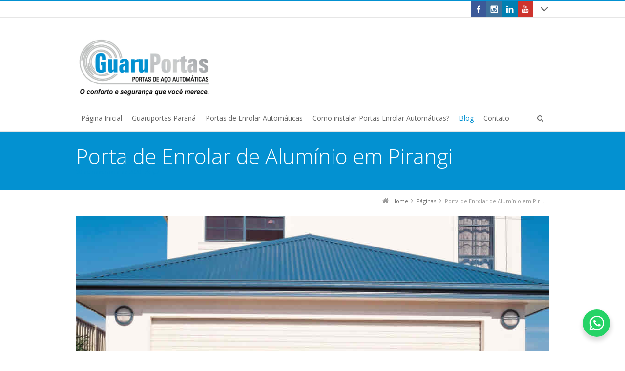

--- FILE ---
content_type: text/html; charset=UTF-8
request_url: https://mportas.com.br/porta-de-enrolar-de-aluminio-em-pirangi/
body_size: 14521
content:
<!DOCTYPE html>
<!--[if IE 7]>
<html class="no-js lt-ie10 lt-ie9 lt-ie8" id="ie7" lang="pt-BR">
<![endif]-->
<!--[if IE 8]>
<html class="no-js lt-ie10 lt-ie9" id="ie8" lang="pt-BR">
<![endif]-->
<!--[if IE 9]>
<html class="no-js lt-ie10" id="ie9" lang="pt-BR">
<![endif]-->
<!--[if !IE]><!-->
<html class="no-js" lang="pt-BR">
<!--<![endif]-->
<head>
    <meta charset="UTF-8" />
    <title>Porta de Enrolar de Alumínio em Pirangi  </title>
    <link rel="profile" href="http://gmpg.org/xfn/11" />
    <link rel="pingback" href="https://mportas.com.br/xmlrpc.php" />

    <meta name='robots' content='max-image-preview:large' />
<script type="text/javascript">
/* <![CDATA[ */
window.koko_analytics = {"url":"https:\/\/mportas.com.br\/wp-admin\/admin-ajax.php?action=koko_analytics_collect","site_url":"https:\/\/mportas.com.br","post_id":32327,"path":"\/porta-de-enrolar-de-aluminio-em-pirangi\/","method":"cookie","use_cookie":true};
/* ]]> */
</script>

<meta name="viewport" content="initial-scale=1.0, width=device-width" />
<!--[if lt IE 9]><script src="https://mportas.com.br/wp-content/themes/3clicks/js/excanvas/excanvas.compiled.js"></script><![endif]--><link rel='dns-prefetch' href='//maxcdn.bootstrapcdn.com' />
<link rel='dns-prefetch' href='//fonts.googleapis.com' />
<link rel="alternate" type="application/rss+xml" title="Feed para Guaruportas Paraná &raquo;" href="https://mportas.com.br/feed/" />
<link rel="alternate" type="application/rss+xml" title="Feed de comentários para Guaruportas Paraná &raquo;" href="https://mportas.com.br/comments/feed/" />
<script type="text/javascript">
/* <![CDATA[ */
window._wpemojiSettings = {"baseUrl":"https:\/\/s.w.org\/images\/core\/emoji\/14.0.0\/72x72\/","ext":".png","svgUrl":"https:\/\/s.w.org\/images\/core\/emoji\/14.0.0\/svg\/","svgExt":".svg","source":{"concatemoji":"https:\/\/mportas.com.br\/wp-includes\/js\/wp-emoji-release.min.js?ver=6.4.7"}};
/*! This file is auto-generated */
!function(i,n){var o,s,e;function c(e){try{var t={supportTests:e,timestamp:(new Date).valueOf()};sessionStorage.setItem(o,JSON.stringify(t))}catch(e){}}function p(e,t,n){e.clearRect(0,0,e.canvas.width,e.canvas.height),e.fillText(t,0,0);var t=new Uint32Array(e.getImageData(0,0,e.canvas.width,e.canvas.height).data),r=(e.clearRect(0,0,e.canvas.width,e.canvas.height),e.fillText(n,0,0),new Uint32Array(e.getImageData(0,0,e.canvas.width,e.canvas.height).data));return t.every(function(e,t){return e===r[t]})}function u(e,t,n){switch(t){case"flag":return n(e,"\ud83c\udff3\ufe0f\u200d\u26a7\ufe0f","\ud83c\udff3\ufe0f\u200b\u26a7\ufe0f")?!1:!n(e,"\ud83c\uddfa\ud83c\uddf3","\ud83c\uddfa\u200b\ud83c\uddf3")&&!n(e,"\ud83c\udff4\udb40\udc67\udb40\udc62\udb40\udc65\udb40\udc6e\udb40\udc67\udb40\udc7f","\ud83c\udff4\u200b\udb40\udc67\u200b\udb40\udc62\u200b\udb40\udc65\u200b\udb40\udc6e\u200b\udb40\udc67\u200b\udb40\udc7f");case"emoji":return!n(e,"\ud83e\udef1\ud83c\udffb\u200d\ud83e\udef2\ud83c\udfff","\ud83e\udef1\ud83c\udffb\u200b\ud83e\udef2\ud83c\udfff")}return!1}function f(e,t,n){var r="undefined"!=typeof WorkerGlobalScope&&self instanceof WorkerGlobalScope?new OffscreenCanvas(300,150):i.createElement("canvas"),a=r.getContext("2d",{willReadFrequently:!0}),o=(a.textBaseline="top",a.font="600 32px Arial",{});return e.forEach(function(e){o[e]=t(a,e,n)}),o}function t(e){var t=i.createElement("script");t.src=e,t.defer=!0,i.head.appendChild(t)}"undefined"!=typeof Promise&&(o="wpEmojiSettingsSupports",s=["flag","emoji"],n.supports={everything:!0,everythingExceptFlag:!0},e=new Promise(function(e){i.addEventListener("DOMContentLoaded",e,{once:!0})}),new Promise(function(t){var n=function(){try{var e=JSON.parse(sessionStorage.getItem(o));if("object"==typeof e&&"number"==typeof e.timestamp&&(new Date).valueOf()<e.timestamp+604800&&"object"==typeof e.supportTests)return e.supportTests}catch(e){}return null}();if(!n){if("undefined"!=typeof Worker&&"undefined"!=typeof OffscreenCanvas&&"undefined"!=typeof URL&&URL.createObjectURL&&"undefined"!=typeof Blob)try{var e="postMessage("+f.toString()+"("+[JSON.stringify(s),u.toString(),p.toString()].join(",")+"));",r=new Blob([e],{type:"text/javascript"}),a=new Worker(URL.createObjectURL(r),{name:"wpTestEmojiSupports"});return void(a.onmessage=function(e){c(n=e.data),a.terminate(),t(n)})}catch(e){}c(n=f(s,u,p))}t(n)}).then(function(e){for(var t in e)n.supports[t]=e[t],n.supports.everything=n.supports.everything&&n.supports[t],"flag"!==t&&(n.supports.everythingExceptFlag=n.supports.everythingExceptFlag&&n.supports[t]);n.supports.everythingExceptFlag=n.supports.everythingExceptFlag&&!n.supports.flag,n.DOMReady=!1,n.readyCallback=function(){n.DOMReady=!0}}).then(function(){return e}).then(function(){var e;n.supports.everything||(n.readyCallback(),(e=n.source||{}).concatemoji?t(e.concatemoji):e.wpemoji&&e.twemoji&&(t(e.twemoji),t(e.wpemoji)))}))}((window,document),window._wpemojiSettings);
/* ]]> */
</script>
<style id='wp-emoji-styles-inline-css' type='text/css'>

	img.wp-smiley, img.emoji {
		display: inline !important;
		border: none !important;
		box-shadow: none !important;
		height: 1em !important;
		width: 1em !important;
		margin: 0 0.07em !important;
		vertical-align: -0.1em !important;
		background: none !important;
		padding: 0 !important;
	}
</style>
<link rel='stylesheet' id='wp-block-library-css' href='https://mportas.com.br/wp-includes/css/dist/block-library/style.min.css?ver=6.4.7' type='text/css' media='all' />
<style id='classic-theme-styles-inline-css' type='text/css'>
/*! This file is auto-generated */
.wp-block-button__link{color:#fff;background-color:#32373c;border-radius:9999px;box-shadow:none;text-decoration:none;padding:calc(.667em + 2px) calc(1.333em + 2px);font-size:1.125em}.wp-block-file__button{background:#32373c;color:#fff;text-decoration:none}
</style>
<style id='global-styles-inline-css' type='text/css'>
body{--wp--preset--color--black: #000000;--wp--preset--color--cyan-bluish-gray: #abb8c3;--wp--preset--color--white: #ffffff;--wp--preset--color--pale-pink: #f78da7;--wp--preset--color--vivid-red: #cf2e2e;--wp--preset--color--luminous-vivid-orange: #ff6900;--wp--preset--color--luminous-vivid-amber: #fcb900;--wp--preset--color--light-green-cyan: #7bdcb5;--wp--preset--color--vivid-green-cyan: #00d084;--wp--preset--color--pale-cyan-blue: #8ed1fc;--wp--preset--color--vivid-cyan-blue: #0693e3;--wp--preset--color--vivid-purple: #9b51e0;--wp--preset--gradient--vivid-cyan-blue-to-vivid-purple: linear-gradient(135deg,rgba(6,147,227,1) 0%,rgb(155,81,224) 100%);--wp--preset--gradient--light-green-cyan-to-vivid-green-cyan: linear-gradient(135deg,rgb(122,220,180) 0%,rgb(0,208,130) 100%);--wp--preset--gradient--luminous-vivid-amber-to-luminous-vivid-orange: linear-gradient(135deg,rgba(252,185,0,1) 0%,rgba(255,105,0,1) 100%);--wp--preset--gradient--luminous-vivid-orange-to-vivid-red: linear-gradient(135deg,rgba(255,105,0,1) 0%,rgb(207,46,46) 100%);--wp--preset--gradient--very-light-gray-to-cyan-bluish-gray: linear-gradient(135deg,rgb(238,238,238) 0%,rgb(169,184,195) 100%);--wp--preset--gradient--cool-to-warm-spectrum: linear-gradient(135deg,rgb(74,234,220) 0%,rgb(151,120,209) 20%,rgb(207,42,186) 40%,rgb(238,44,130) 60%,rgb(251,105,98) 80%,rgb(254,248,76) 100%);--wp--preset--gradient--blush-light-purple: linear-gradient(135deg,rgb(255,206,236) 0%,rgb(152,150,240) 100%);--wp--preset--gradient--blush-bordeaux: linear-gradient(135deg,rgb(254,205,165) 0%,rgb(254,45,45) 50%,rgb(107,0,62) 100%);--wp--preset--gradient--luminous-dusk: linear-gradient(135deg,rgb(255,203,112) 0%,rgb(199,81,192) 50%,rgb(65,88,208) 100%);--wp--preset--gradient--pale-ocean: linear-gradient(135deg,rgb(255,245,203) 0%,rgb(182,227,212) 50%,rgb(51,167,181) 100%);--wp--preset--gradient--electric-grass: linear-gradient(135deg,rgb(202,248,128) 0%,rgb(113,206,126) 100%);--wp--preset--gradient--midnight: linear-gradient(135deg,rgb(2,3,129) 0%,rgb(40,116,252) 100%);--wp--preset--font-size--small: 13px;--wp--preset--font-size--medium: 20px;--wp--preset--font-size--large: 36px;--wp--preset--font-size--x-large: 42px;--wp--preset--spacing--20: 0.44rem;--wp--preset--spacing--30: 0.67rem;--wp--preset--spacing--40: 1rem;--wp--preset--spacing--50: 1.5rem;--wp--preset--spacing--60: 2.25rem;--wp--preset--spacing--70: 3.38rem;--wp--preset--spacing--80: 5.06rem;--wp--preset--shadow--natural: 6px 6px 9px rgba(0, 0, 0, 0.2);--wp--preset--shadow--deep: 12px 12px 50px rgba(0, 0, 0, 0.4);--wp--preset--shadow--sharp: 6px 6px 0px rgba(0, 0, 0, 0.2);--wp--preset--shadow--outlined: 6px 6px 0px -3px rgba(255, 255, 255, 1), 6px 6px rgba(0, 0, 0, 1);--wp--preset--shadow--crisp: 6px 6px 0px rgba(0, 0, 0, 1);}:where(.is-layout-flex){gap: 0.5em;}:where(.is-layout-grid){gap: 0.5em;}body .is-layout-flow > .alignleft{float: left;margin-inline-start: 0;margin-inline-end: 2em;}body .is-layout-flow > .alignright{float: right;margin-inline-start: 2em;margin-inline-end: 0;}body .is-layout-flow > .aligncenter{margin-left: auto !important;margin-right: auto !important;}body .is-layout-constrained > .alignleft{float: left;margin-inline-start: 0;margin-inline-end: 2em;}body .is-layout-constrained > .alignright{float: right;margin-inline-start: 2em;margin-inline-end: 0;}body .is-layout-constrained > .aligncenter{margin-left: auto !important;margin-right: auto !important;}body .is-layout-constrained > :where(:not(.alignleft):not(.alignright):not(.alignfull)){max-width: var(--wp--style--global--content-size);margin-left: auto !important;margin-right: auto !important;}body .is-layout-constrained > .alignwide{max-width: var(--wp--style--global--wide-size);}body .is-layout-flex{display: flex;}body .is-layout-flex{flex-wrap: wrap;align-items: center;}body .is-layout-flex > *{margin: 0;}body .is-layout-grid{display: grid;}body .is-layout-grid > *{margin: 0;}:where(.wp-block-columns.is-layout-flex){gap: 2em;}:where(.wp-block-columns.is-layout-grid){gap: 2em;}:where(.wp-block-post-template.is-layout-flex){gap: 1.25em;}:where(.wp-block-post-template.is-layout-grid){gap: 1.25em;}.has-black-color{color: var(--wp--preset--color--black) !important;}.has-cyan-bluish-gray-color{color: var(--wp--preset--color--cyan-bluish-gray) !important;}.has-white-color{color: var(--wp--preset--color--white) !important;}.has-pale-pink-color{color: var(--wp--preset--color--pale-pink) !important;}.has-vivid-red-color{color: var(--wp--preset--color--vivid-red) !important;}.has-luminous-vivid-orange-color{color: var(--wp--preset--color--luminous-vivid-orange) !important;}.has-luminous-vivid-amber-color{color: var(--wp--preset--color--luminous-vivid-amber) !important;}.has-light-green-cyan-color{color: var(--wp--preset--color--light-green-cyan) !important;}.has-vivid-green-cyan-color{color: var(--wp--preset--color--vivid-green-cyan) !important;}.has-pale-cyan-blue-color{color: var(--wp--preset--color--pale-cyan-blue) !important;}.has-vivid-cyan-blue-color{color: var(--wp--preset--color--vivid-cyan-blue) !important;}.has-vivid-purple-color{color: var(--wp--preset--color--vivid-purple) !important;}.has-black-background-color{background-color: var(--wp--preset--color--black) !important;}.has-cyan-bluish-gray-background-color{background-color: var(--wp--preset--color--cyan-bluish-gray) !important;}.has-white-background-color{background-color: var(--wp--preset--color--white) !important;}.has-pale-pink-background-color{background-color: var(--wp--preset--color--pale-pink) !important;}.has-vivid-red-background-color{background-color: var(--wp--preset--color--vivid-red) !important;}.has-luminous-vivid-orange-background-color{background-color: var(--wp--preset--color--luminous-vivid-orange) !important;}.has-luminous-vivid-amber-background-color{background-color: var(--wp--preset--color--luminous-vivid-amber) !important;}.has-light-green-cyan-background-color{background-color: var(--wp--preset--color--light-green-cyan) !important;}.has-vivid-green-cyan-background-color{background-color: var(--wp--preset--color--vivid-green-cyan) !important;}.has-pale-cyan-blue-background-color{background-color: var(--wp--preset--color--pale-cyan-blue) !important;}.has-vivid-cyan-blue-background-color{background-color: var(--wp--preset--color--vivid-cyan-blue) !important;}.has-vivid-purple-background-color{background-color: var(--wp--preset--color--vivid-purple) !important;}.has-black-border-color{border-color: var(--wp--preset--color--black) !important;}.has-cyan-bluish-gray-border-color{border-color: var(--wp--preset--color--cyan-bluish-gray) !important;}.has-white-border-color{border-color: var(--wp--preset--color--white) !important;}.has-pale-pink-border-color{border-color: var(--wp--preset--color--pale-pink) !important;}.has-vivid-red-border-color{border-color: var(--wp--preset--color--vivid-red) !important;}.has-luminous-vivid-orange-border-color{border-color: var(--wp--preset--color--luminous-vivid-orange) !important;}.has-luminous-vivid-amber-border-color{border-color: var(--wp--preset--color--luminous-vivid-amber) !important;}.has-light-green-cyan-border-color{border-color: var(--wp--preset--color--light-green-cyan) !important;}.has-vivid-green-cyan-border-color{border-color: var(--wp--preset--color--vivid-green-cyan) !important;}.has-pale-cyan-blue-border-color{border-color: var(--wp--preset--color--pale-cyan-blue) !important;}.has-vivid-cyan-blue-border-color{border-color: var(--wp--preset--color--vivid-cyan-blue) !important;}.has-vivid-purple-border-color{border-color: var(--wp--preset--color--vivid-purple) !important;}.has-vivid-cyan-blue-to-vivid-purple-gradient-background{background: var(--wp--preset--gradient--vivid-cyan-blue-to-vivid-purple) !important;}.has-light-green-cyan-to-vivid-green-cyan-gradient-background{background: var(--wp--preset--gradient--light-green-cyan-to-vivid-green-cyan) !important;}.has-luminous-vivid-amber-to-luminous-vivid-orange-gradient-background{background: var(--wp--preset--gradient--luminous-vivid-amber-to-luminous-vivid-orange) !important;}.has-luminous-vivid-orange-to-vivid-red-gradient-background{background: var(--wp--preset--gradient--luminous-vivid-orange-to-vivid-red) !important;}.has-very-light-gray-to-cyan-bluish-gray-gradient-background{background: var(--wp--preset--gradient--very-light-gray-to-cyan-bluish-gray) !important;}.has-cool-to-warm-spectrum-gradient-background{background: var(--wp--preset--gradient--cool-to-warm-spectrum) !important;}.has-blush-light-purple-gradient-background{background: var(--wp--preset--gradient--blush-light-purple) !important;}.has-blush-bordeaux-gradient-background{background: var(--wp--preset--gradient--blush-bordeaux) !important;}.has-luminous-dusk-gradient-background{background: var(--wp--preset--gradient--luminous-dusk) !important;}.has-pale-ocean-gradient-background{background: var(--wp--preset--gradient--pale-ocean) !important;}.has-electric-grass-gradient-background{background: var(--wp--preset--gradient--electric-grass) !important;}.has-midnight-gradient-background{background: var(--wp--preset--gradient--midnight) !important;}.has-small-font-size{font-size: var(--wp--preset--font-size--small) !important;}.has-medium-font-size{font-size: var(--wp--preset--font-size--medium) !important;}.has-large-font-size{font-size: var(--wp--preset--font-size--large) !important;}.has-x-large-font-size{font-size: var(--wp--preset--font-size--x-large) !important;}
.wp-block-navigation a:where(:not(.wp-element-button)){color: inherit;}
:where(.wp-block-post-template.is-layout-flex){gap: 1.25em;}:where(.wp-block-post-template.is-layout-grid){gap: 1.25em;}
:where(.wp-block-columns.is-layout-flex){gap: 2em;}:where(.wp-block-columns.is-layout-grid){gap: 2em;}
.wp-block-pullquote{font-size: 1.5em;line-height: 1.6;}
</style>
<link rel='stylesheet' id='contact-form-7-css' href='https://mportas.com.br/wp-content/plugins/contact-form-7/includes/css/styles.css?ver=5.9.8' type='text/css' media='all' />
<link rel='stylesheet' id='g1-social-icons-css' href='https://mportas.com.br/wp-content/plugins/g1-social-icons/css/main.css?ver=1.1.7' type='text/css' media='all' />
<link rel='stylesheet' id='g1-font-awesome-css' href='https://maxcdn.bootstrapcdn.com/font-awesome/4.5.0/css/font-awesome.min.css?ver=4.5.0' type='text/css' media='screen' />
<link rel='stylesheet' id='g1_screen-css' href='https://mportas.com.br/wp-content/themes/3clicks/css/g1-screen.css?ver=3.14' type='text/css' media='screen' />
<link rel='stylesheet' id='g1_dynamic_style-css' href='https://mportas.com.br/wp-content/uploads/g1-dynamic-style.css?respondjs=no&#038;ver=3.14' type='text/css' media='screen' />
<link rel='stylesheet' id='galleria_theme-css' href='https://mportas.com.br/wp-content/themes/3clicks/js/galleria/themes/classic/galleria.classic.css?respondjs=no&#038;ver=3.14' type='text/css' media='screen' />
<link rel='stylesheet' id='jquery.magnific-popup-css' href='https://mportas.com.br/wp-content/themes/3clicks/js/jquery.magnific-popup/magnific-popup.css?ver=3.14' type='text/css' media='screen' />
<link rel='stylesheet' id='g1_style-css' href='https://mportas.com.br/wp-content/themes/3clicks-child-theme/style.css?ver=6.4.7' type='text/css' media='screen' />
<link rel='stylesheet' id='google_font_490ee25e-css' href='https://fonts.googleapis.com/css?family=Open+Sans:300&#038;subset=latin%2Clatin-ext' type='text/css' media='all' />
<link rel='stylesheet' id='google_font_7b2b4c23-css' href='https://fonts.googleapis.com/css?family=Open+Sans&#038;subset=latin%2Clatin-ext' type='text/css' media='all' />
<script type="text/javascript" src="https://mportas.com.br/wp-includes/js/jquery/jquery.min.js?ver=3.7.1" id="jquery-core-js"></script>
<script type="text/javascript" src="https://mportas.com.br/wp-includes/js/jquery/jquery-migrate.min.js?ver=3.4.1" id="jquery-migrate-js"></script>
<script type="text/javascript" src="https://mportas.com.br/wp-content/themes/3clicks/js/modernizr/modernizr.custom.js?ver=3.14" id="modernizr-js"></script>
<link rel="https://api.w.org/" href="https://mportas.com.br/wp-json/" /><link rel="EditURI" type="application/rsd+xml" title="RSD" href="https://mportas.com.br/xmlrpc.php?rsd" />
<link rel="canonical" href="https://mportas.com.br/porta-de-enrolar-automatica/porta-de-enrolar-de-aluminio-em-pirangi/" />
<link rel='shortlink' href='https://mportas.com.br/?p=32327' />
<link rel="alternate" type="application/json+oembed" href="https://mportas.com.br/wp-json/oembed/1.0/embed?url=https%3A%2F%2Fmportas.com.br%2Fporta-de-enrolar-automatica%2Fporta-de-enrolar-de-aluminio-em-pirangi%2F" />
<link rel="alternate" type="text/xml+oembed" href="https://mportas.com.br/wp-json/oembed/1.0/embed?url=https%3A%2F%2Fmportas.com.br%2Fporta-de-enrolar-automatica%2Fporta-de-enrolar-de-aluminio-em-pirangi%2F&#038;format=xml" />
<!-- Google tag (gtag.js) -->
<script async src="https://www.googletagmanager.com/gtag/js?id=G-MRGNZP0ELV"></script>
<script>
  window.dataLayer = window.dataLayer || [];
  function gtag(){dataLayer.push(arguments);}
  gtag('js', new Date());
  gtag('config', 'G-MRGNZP0ELV');
</script><meta name="generator" content="Powered by Slider Revolution 6.6.14 - responsive, Mobile-Friendly Slider Plugin for WordPress with comfortable drag and drop interface." />
<script>function setREVStartSize(e){
			//window.requestAnimationFrame(function() {
				window.RSIW = window.RSIW===undefined ? window.innerWidth : window.RSIW;
				window.RSIH = window.RSIH===undefined ? window.innerHeight : window.RSIH;
				try {
					var pw = document.getElementById(e.c).parentNode.offsetWidth,
						newh;
					pw = pw===0 || isNaN(pw) || (e.l=="fullwidth" || e.layout=="fullwidth") ? window.RSIW : pw;
					e.tabw = e.tabw===undefined ? 0 : parseInt(e.tabw);
					e.thumbw = e.thumbw===undefined ? 0 : parseInt(e.thumbw);
					e.tabh = e.tabh===undefined ? 0 : parseInt(e.tabh);
					e.thumbh = e.thumbh===undefined ? 0 : parseInt(e.thumbh);
					e.tabhide = e.tabhide===undefined ? 0 : parseInt(e.tabhide);
					e.thumbhide = e.thumbhide===undefined ? 0 : parseInt(e.thumbhide);
					e.mh = e.mh===undefined || e.mh=="" || e.mh==="auto" ? 0 : parseInt(e.mh,0);
					if(e.layout==="fullscreen" || e.l==="fullscreen")
						newh = Math.max(e.mh,window.RSIH);
					else{
						e.gw = Array.isArray(e.gw) ? e.gw : [e.gw];
						for (var i in e.rl) if (e.gw[i]===undefined || e.gw[i]===0) e.gw[i] = e.gw[i-1];
						e.gh = e.el===undefined || e.el==="" || (Array.isArray(e.el) && e.el.length==0)? e.gh : e.el;
						e.gh = Array.isArray(e.gh) ? e.gh : [e.gh];
						for (var i in e.rl) if (e.gh[i]===undefined || e.gh[i]===0) e.gh[i] = e.gh[i-1];
											
						var nl = new Array(e.rl.length),
							ix = 0,
							sl;
						e.tabw = e.tabhide>=pw ? 0 : e.tabw;
						e.thumbw = e.thumbhide>=pw ? 0 : e.thumbw;
						e.tabh = e.tabhide>=pw ? 0 : e.tabh;
						e.thumbh = e.thumbhide>=pw ? 0 : e.thumbh;
						for (var i in e.rl) nl[i] = e.rl[i]<window.RSIW ? 0 : e.rl[i];
						sl = nl[0];
						for (var i in nl) if (sl>nl[i] && nl[i]>0) { sl = nl[i]; ix=i;}
						var m = pw>(e.gw[ix]+e.tabw+e.thumbw) ? 1 : (pw-(e.tabw+e.thumbw)) / (e.gw[ix]);
						newh =  (e.gh[ix] * m) + (e.tabh + e.thumbh);
					}
					var el = document.getElementById(e.c);
					if (el!==null && el) el.style.height = newh+"px";
					el = document.getElementById(e.c+"_wrapper");
					if (el!==null && el) {
						el.style.height = newh+"px";
						el.style.display = "block";
					}
				} catch(e){
					console.log("Failure at Presize of Slider:" + e)
				}
			//});
		  };</script>
		<style type="text/css" id="wp-custom-css">
			.g1-tab-content ul {
	-webkit-column-count: 4;
    -moz-column-count: 4;
    column-count: 4;
}		</style>
		<script type="text/javascript" src="https://mportas.com.br/wp-content/themes/3clicks/js/respond/respond.src.js"></script></head>
<body class="app-template-default single single-app postid-32327 g1-font-regular-s g1-font-important-m g1-tl-squircle g1-tr-squircle g1-br-squircle g1-bl-squircle g1-preheader-open-overlay g1-preheader-layout-wide-narrow g1-preheader-tl-square g1-preheader-tr-square g1-preheader-br-square g1-preheader-bl-square g1-header-position-static g1-header-layout-wide-narrow g1-header-comp-left-bottom g1-primary-nav--unstyled g1-header-tl-square g1-header-tr-square g1-header-br-square g1-header-bl-square g1-header-searchform-standard g1-precontent-layout-wide-narrow g1-precontent-tl-square g1-precontent-tr-square g1-precontent-br-square g1-precontent-bl-square g1-content-layout-wide-narrow g1-content-tl-square g1-content-tr-square g1-content-br-square g1-content-bl-square g1-prefooter-layout-wide-narrow g1-prefooter-tl-square g1-prefooter-tr-square g1-prefooter-br-square g1-prefooter-bl-square g1-footer-layout-wide-narrow g1-footer-comp-01 g1-footer-tl-square g1-footer-tr-square g1-footer-br-square g1-footer-bl-square g1-secondary-none" itemscope itemtype="http://schema.org/WebPage">
<div id="page">
    <div id="g1-top">
	
	<!-- BEGIN #g1-header -->
    <div id="g1-header-waypoint">
	<div id="g1-header" class="g1-header" role="banner">
        <div class="g1-layout-inner">
            
            <div id="g1-primary-bar">
                <div id="g1-id"><p class="site-title"><a href="https://mportas.com.br" title="Go back to the homepage"><img id="g1-logo" src="https://mportas.com.br/wp-content/uploads/2018/08/logo_guaruportas_portas_automaticas_enrolar.jpg" alt="Guaruportas Paraná" data-g1-src-desktop="https://mportas.com.br/wp-content/uploads/2018/08/logo_guaruportas_portas_automaticas_enrolar.jpg" data-g1-src-desktop-hdpi="https://mportas.com.br/wp-content/uploads/2018/08/logo_guaruportas_portas_automaticas_enrolar.jpg" />
                <noscript><img src="https://mportas.com.br/wp-content/uploads/2018/08/logo_guaruportas_portas_automaticas_enrolar.jpg" alt="Guaruportas Paraná" /></noscript><img id="g1-mobile-logo" src="https://mportas.com.br/wp-content/uploads/2018/08/logo_guaruportas_portas_automaticas_enrolar.jpg" alt="Guaruportas Paraná" data-g1-src-mobile="https://mportas.com.br/wp-content/uploads/2018/08/logo_guaruportas_portas_automaticas_enrolar.jpg" data-g1-src-mobile-hdpi="https://mportas.com.br/wp-content/uploads/2018/08/logo_guaruportas_portas_automaticas_enrolar.jpg" /></a></p></div><!-- #id -->
                <!-- BEGIN #g1-primary-nav -->
                <nav id="g1-primary-nav" class="g1-nav--unstyled g1-nav--collapsed">
                    <a id="g1-primary-nav-switch" href="#">Menu</a>
                    <ul id="g1-primary-nav-menu" class=""><li id="menu-item-1283" class="menu-item menu-item-type-custom menu-item-object-custom menu-item-1283 g1-menu-item-level-0 g1-type-drops"><a href="/"><div class="g1-nav-item__title">Página Inicial</div></a></li>
<li id="menu-item-202" class="menu-item menu-item-type-post_type menu-item-object-page menu-item-has-children menu-parent-item menu-item-202 g1-menu-item-level-0 g1-type-drops"><a href="https://mportas.com.br/fabrica-de-portas-de-enrolar-automaticas/"><div class="g1-nav-item__arrow"></div><div class="g1-nav-item__title">Guaruportas Paraná</div></a>
<div class="g1-submenus"><ul>
	<li id="menu-item-203" class="menu-item menu-item-type-post_type menu-item-object-page menu-item-203 g1-menu-item-level-1"><a href="https://mportas.com.br/fabrica-de-portas-de-enrolar-automaticas/"><div class="g1-nav-item__title">Fábrica de Portas de Enrolar Automáticas</div></a></li>
	<li id="menu-item-1292" class="menu-item menu-item-type-post_type menu-item-object-page menu-item-1292 g1-menu-item-level-1"><a href="https://mportas.com.br/acessorios-de-porta-de-enrolar/"><div class="g1-nav-item__title">Acessórios de Porta de Enrolar</div></a></li>
	<li id="menu-item-82275" class="menu-item menu-item-type-post_type menu-item-object-page menu-item-has-children menu-parent-item menu-item-82275 g1-menu-item-level-1"><a href="https://mportas.com.br/porta-de-enrolar/"><div class="g1-nav-item__arrow"></div><div class="g1-nav-item__title">Porta de Enrolar</div></a>
	<ul>
		<li id="menu-item-1288" class="menu-item menu-item-type-post_type menu-item-object-page menu-item-1288 g1-menu-item-level-2"><a href="https://mportas.com.br/porta-de-enrolar-automatica/"><div class="g1-nav-item__title">Porta de Enrolar Automática</div></a></li>
		<li id="menu-item-82311" class="menu-item menu-item-type-post_type menu-item-object-page menu-item-82311 g1-menu-item-level-2"><a href="https://mportas.com.br/porta-automatica-de-enrolar/"><div class="g1-nav-item__title">Porta Automática de Enrolar</div></a></li>
	</ul>
</li>
	<li id="menu-item-82392" class="menu-item menu-item-type-post_type menu-item-object-page menu-item-has-children menu-parent-item menu-item-82392 g1-menu-item-level-1"><a href="https://mportas.com.br/portas-de-aco/"><div class="g1-nav-item__arrow"></div><div class="g1-nav-item__title">Portas de Aço</div></a>
	<ul>
		<li id="menu-item-199" class="menu-item menu-item-type-post_type menu-item-object-page menu-item-199 g1-menu-item-level-2"><a href="https://mportas.com.br/porta-de-aco-automatica/"><div class="g1-nav-item__title">Porta de Aço Automática</div></a></li>
		<li id="menu-item-82321" class="menu-item menu-item-type-post_type menu-item-object-page menu-item-82321 g1-menu-item-level-2"><a href="https://mportas.com.br/porta-automatica-de-aco/"><div class="g1-nav-item__title">Porta Automática de Aço</div></a></li>
	</ul>
</li>
	<li id="menu-item-82400" class="menu-item menu-item-type-post_type menu-item-object-page menu-item-has-children menu-parent-item menu-item-82400 g1-menu-item-level-1"><a href="https://mportas.com.br/portoes-de-rolo/"><div class="g1-nav-item__arrow"></div><div class="g1-nav-item__title">Portões de Rolo</div></a>
	<ul>
		<li id="menu-item-82335" class="menu-item menu-item-type-post_type menu-item-object-page menu-item-82335 g1-menu-item-level-2"><a href="https://mportas.com.br/portao-de-rolo-automatico-2/"><div class="g1-nav-item__title">Portão de Rolo Automático</div></a></li>
		<li id="menu-item-82351" class="menu-item menu-item-type-post_type menu-item-object-page menu-item-82351 g1-menu-item-level-2"><a href="https://mportas.com.br/portao-automatico-de-rolo/"><div class="g1-nav-item__title">Portão Automático de Rolo</div></a></li>
		<li id="menu-item-82376" class="menu-item menu-item-type-post_type menu-item-object-page menu-item-82376 g1-menu-item-level-2"><a href="https://mportas.com.br/portao-automatico-de-enrolar/"><div class="g1-nav-item__title">Portão Automático de Enrolar</div></a></li>
		<li id="menu-item-82362" class="menu-item menu-item-type-post_type menu-item-object-page menu-item-82362 g1-menu-item-level-2"><a href="https://mportas.com.br/portao-de-enrolar-automatico/"><div class="g1-nav-item__title">Portão de Enrolar Automático</div></a></li>
	</ul>
</li>
	<li id="menu-item-200" class="menu-item menu-item-type-post_type menu-item-object-page menu-item-has-children menu-parent-item menu-item-200 g1-menu-item-level-1"><a href="https://mportas.com.br/porta-de-enrolar-automatica-em-aluminio/"><div class="g1-nav-item__arrow"></div><div class="g1-nav-item__title">Portas de Enrolar Automática de Alumínio</div></a>
	<ul>
		<li id="menu-item-82408" class="menu-item menu-item-type-post_type menu-item-object-page menu-item-82408 g1-menu-item-level-2"><a href="https://mportas.com.br/porta-de-enrolar-de-aluminio/"><div class="g1-nav-item__title">Porta de Enrolar de Alumínio</div></a></li>
		<li id="menu-item-82416" class="menu-item menu-item-type-post_type menu-item-object-page menu-item-82416 g1-menu-item-level-2"><a href="https://mportas.com.br/porta-de-aluminio-de-enrolar/"><div class="g1-nav-item__title">Porta de Alumínio de Enrolar</div></a></li>
	</ul>
</li>
	<li id="menu-item-1295" class="menu-item menu-item-type-post_type menu-item-object-page menu-item-1295 g1-menu-item-level-1"><a href="https://mportas.com.br/motor-de-porta-de-enrolar/"><div class="g1-nav-item__title">Motor de Porta de Enrolar</div></a></li>
</ul></div>
</li>
<li id="menu-item-1194" class="menu-item menu-item-type-post_type menu-item-object-page menu-item-has-children menu-parent-item menu-item-1194 g1-menu-item-level-0 g1-type-drops"><a href="https://mportas.com.br/porta-de-enrolar-automatica-em-aluminio/"><div class="g1-nav-item__arrow"></div><div class="g1-nav-item__title">Portas de Enrolar Automáticas</div></a>
<div class="g1-submenus"><ul>
	<li id="menu-item-1111" class="menu-item menu-item-type-taxonomy menu-item-object-g1_work_category menu-item-has-children menu-parent-item menu-item-1111 g1-menu-item-level-1"><a href="https://mportas.com.br/work-category/portas-de-enrolar-automaticas-de-aco/"><div class="g1-nav-item__arrow"></div><div class="g1-nav-item__title">Portas de Enrolar Automáticas de Aço</div></a>
	<ul>
		<li id="menu-item-1623" class="menu-item menu-item-type-post_type menu-item-object-g1_work menu-item-1623 g1-menu-item-level-2"><a href="https://mportas.com.br/work/porta-de-enrolar-automatica-de-aco-para-docas/"><div class="g1-nav-item__title">Porta de Enrolar Automática de Aço para Docas</div></a></li>
		<li id="menu-item-1628" class="menu-item menu-item-type-post_type menu-item-object-g1_work menu-item-1628 g1-menu-item-level-2"><a href="https://mportas.com.br/work/porta-de-enrolar-automatica-residencial-de-aco/"><div class="g1-nav-item__title">Porta de Enrolar Automática Residencial de Aço</div></a></li>
		<li id="menu-item-1634" class="menu-item menu-item-type-post_type menu-item-object-g1_work menu-item-1634 g1-menu-item-level-2"><a href="https://mportas.com.br/work/portas-de-enrolar-automaticas-comerciais/"><div class="g1-nav-item__title">Portas de Enrolar Automáticas Comerciais</div></a></li>
		<li id="menu-item-1629" class="menu-item menu-item-type-post_type menu-item-object-g1_work menu-item-1629 g1-menu-item-level-2"><a href="https://mportas.com.br/work/portas-de-enrolar-automaticas-de-aco-industriais/"><div class="g1-nav-item__title">Portas de Enrolar Automáticas de Aço Industriais</div></a></li>
		<li id="menu-item-1632" class="menu-item menu-item-type-post_type menu-item-object-g1_work menu-item-1632 g1-menu-item-level-2"><a href="https://mportas.com.br/work/portas-de-enrolar-automaticas-de-aco-fechada-lisa/"><div class="g1-nav-item__title">Portas de Enrolar Automáticas de Aço Fechada Lisa</div></a></li>
		<li id="menu-item-1630" class="menu-item menu-item-type-post_type menu-item-object-g1_work menu-item-1630 g1-menu-item-level-2"><a href="https://mportas.com.br/work/portas-de-enrolar-automaticas-de-aco-transvision/"><div class="g1-nav-item__title">Portas de Enrolar Automáticas de Aço Transvision</div></a></li>
		<li id="menu-item-1631" class="menu-item menu-item-type-post_type menu-item-object-g1_work menu-item-1631 g1-menu-item-level-2"><a href="https://mportas.com.br/work/portas-de-enrolar-automaticas-de-aco-furos-oblongos/"><div class="g1-nav-item__title">Portas de Enrolar Automáticas de Aço Furos Oblongos</div></a></li>
		<li id="menu-item-1633" class="menu-item menu-item-type-post_type menu-item-object-g1_work menu-item-1633 g1-menu-item-level-2"><a href="https://mportas.com.br/work/portas-de-enrolar-automaticas-de-aco-esteira-grill-tijolinho/"><div class="g1-nav-item__title">Portas de Enrolar Automáticas de Aço Esteira Grill Tijolinho</div></a></li>
		<li id="menu-item-1627" class="menu-item menu-item-type-post_type menu-item-object-g1_work menu-item-1627 g1-menu-item-level-2"><a href="https://mportas.com.br/work/portas-de-rolo-automaticas-para-moteis/"><div class="g1-nav-item__title">Portas de Rolo Automáticas para Motéis</div></a></li>
	</ul>
</li>
	<li id="menu-item-1112" class="menu-item menu-item-type-taxonomy menu-item-object-g1_work_category menu-item-has-children menu-parent-item menu-item-1112 g1-menu-item-level-1"><a href="https://mportas.com.br/work-category/portas-enrolar-em-aluminio/"><div class="g1-nav-item__arrow"></div><div class="g1-nav-item__title">Portas Enrolar em Alumínio</div></a>
	<ul>
		<li id="menu-item-1624" class="menu-item menu-item-type-post_type menu-item-object-g1_work menu-item-1624 g1-menu-item-level-2"><a href="https://mportas.com.br/work/porta-de-enrolar-automatica-residencial-de-aluminio/"><div class="g1-nav-item__title">Porta de Enrolar Automática Residencial de Alumínio</div></a></li>
		<li id="menu-item-1626" class="menu-item menu-item-type-post_type menu-item-object-g1_work menu-item-1626 g1-menu-item-level-2"><a href="https://mportas.com.br/work/portas-de-enrolar-automaticas-de-aluminio/"><div class="g1-nav-item__title">Portas de Enrolar Automáticas de Alumínio</div></a></li>
		<li id="menu-item-1625" class="menu-item menu-item-type-post_type menu-item-object-g1_work menu-item-1625 g1-menu-item-level-2"><a href="https://mportas.com.br/work/porta-de-enrolar-automatica-de-aluminio-lisa/"><div class="g1-nav-item__title">Porta de Enrolar Automática de Alumínio Lisa</div></a></li>
	</ul>
</li>
	<li id="menu-item-243" class="menu-item menu-item-type-taxonomy menu-item-object-g1_work_category menu-item-243 g1-menu-item-level-1"><a href="https://mportas.com.br/work-category/acessorios-portas-de-enrolar/"><div class="g1-nav-item__title">Acessórios para Portas de Enrolar</div></a></li>
	<li id="menu-item-72390" class="menu-item menu-item-type-post_type menu-item-object-g1_work menu-item-72390 g1-menu-item-level-1"><a href="https://mportas.com.br/work/kit-porta-de-enrolar-automatica/"><div class="g1-nav-item__title">Kit Porta de Enrolar Automática</div></a></li>
	<li id="menu-item-1110" class="menu-item menu-item-type-taxonomy menu-item-object-g1_work_category menu-item-1110 g1-menu-item-level-1"><a href="https://mportas.com.br/work-category/motores-portas-de-enrolar/"><div class="g1-nav-item__title">Motores Portas de Enrolar</div></a></li>
</ul></div>
</li>
<li id="menu-item-78777" class="menu-item menu-item-type-post_type menu-item-object-page menu-item-78777 g1-menu-item-level-0 g1-type-drops"><a href="https://mportas.com.br/como-instalar-portas-enrolar-automaticas/"><div class="g1-nav-item__title">Como instalar Portas Enrolar Automáticas?</div></a></li>
<li id="menu-item-25011" class="menu-item menu-item-type-post_type menu-item-object-page current_page_parent menu-item-25011 g1-menu-item-level-0 g1-type-drops"><a href="https://mportas.com.br/blog/"><div class="g1-nav-item__title">Blog</div></a></li>
<li id="menu-item-38" class="menu-item menu-item-type-post_type menu-item-object-page menu-item-38 g1-menu-item-level-0 g1-type-drops"><a href="https://mportas.com.br/contato/"><div class="g1-nav-item__title">Contato</div></a></li>
</ul>
                    
                                                            <div class="g1-searchbox g1-searchbox--standard g1-searchbox--wide-narrow">
                        <a class="g1-searchbox__switch" href="#">
                            <div class="g1-searchbox__arrow"></div>
                            <strong>&nbsp;</strong>
                        </a>
                        <form method="get" id="searchform" action="https://mportas.com.br" role="search">
    <div class="g1-outer">
        <div class="g1-inner">
            <input type="text" value="" name="s" id="s" size="15" placeholder="Pesquisar..." />
            <div class="g1-form-actions">
                <input id="searchsubmit" class="g1-no-replace" type="submit" value="Pesquisa" />
            </div>
        </div>
    </div>
</form>
                    </div>
                    
                </nav>
                <!-- END #g1-primary-nav -->
            </div><!-- END #g1-primary-bar -->

            
		</div>

        <div class="g1-background">
</div>	</div>
    </div>
	<!-- END #g1-header -->	

		
		
	
<!-- BEGIN #g1-precontent -->
<div id="g1-precontent" class="g1-precontent">
        <div class="g1-background">
</div></div>
<!-- END #g1-precontent -->

        <div class="g1-background">
        </div>
    </div>

	<!-- BEGIN #g1-content -->
	<div id="g1-content" class="g1-content">
        <div class="g1-layout-inner">
            <nav class="g1-nav-breadcrumbs g1-meta"><p class="assistive-text">You are here: </p><ol itemscope itemtype="http://schema.org/BreadcrumbList"><li class="g1-nav-breadcrumbs__item" itemprop="itemListElement" itemscope itemtype="http://schema.org/ListItem"><a itemprop="item" href="https://mportas.com.br/"><span itemprop="name">Home</span></a><meta itemprop="position" content="1" /></li><li class="g1-nav-breadcrumbs__item" itemprop="itemListElement" itemscope itemtype="http://schema.org/ListItem"><a itemprop="item" href=""><span itemprop="name">Páginas</span></a><meta itemprop="position" content="2" /></li><li class="g1-nav-breadcrumbs__item">Porta de Enrolar de Alumínio em Pirangi</li></ol></nav>            <div id="g1-content-area">    <div id="primary">
        <div id="content" role="main">

                            <article itemscope itemtype="http://schema.org/BlogPosting" id="post-32327" class="post-32327 app type-app status-publish category-porta-de-enrolar-automatica tag-porta-automatica-de-aluminio tag-porta-de-aluminio-automatica tag-porta-de-aluminio-de-enrolar tag-porta-de-aluminio-fechada tag-porta-de-aluminio-para-garagem g1-complete">
    <header class="entry-header">
        <ul class="g1-flags"><li class="g1-flag-post-format"><span title="Post format: "></span></li></ul>
        <div class="g1-hgroup">
                            <h1 class="entry-title" itemprop="headline">Porta de Enrolar de Alumínio em Pirangi</h1>
                                </div>

                <p class="g1-meta entry-meta">
            <time itemprop="datePublished" datetime="2020-11-30T23:39:40" class="entry-date">30 de novembro de 2020</time>    <span class="entry-comments-link">
    	<span>Comments are off</span>    </span>
            </p>
            </header><!-- .entry-header -->

    
    
    
	
    <div class="entry-content">
        <p><img fetchpriority="high" decoding="async" width="1024" height="702" src="https://mportas.com.br/wp-content/uploads/2018/08/portas-de-enrolar-aluminio-automatica-lamina-fechada-lisa-residencial-guaruportas-4.jpg" class="attachment-full size-full" alt="" srcset="https://mportas.com.br/wp-content/uploads/2018/08/portas-de-enrolar-aluminio-automatica-lamina-fechada-lisa-residencial-guaruportas-4.jpg 1024w, https://mportas.com.br/wp-content/uploads/2018/08/portas-de-enrolar-aluminio-automatica-lamina-fechada-lisa-residencial-guaruportas-4-300x206.jpg 300w, https://mportas.com.br/wp-content/uploads/2018/08/portas-de-enrolar-aluminio-automatica-lamina-fechada-lisa-residencial-guaruportas-4-768x527.jpg 768w, https://mportas.com.br/wp-content/uploads/2018/08/portas-de-enrolar-aluminio-automatica-lamina-fechada-lisa-residencial-guaruportas-4-968x664.jpg 968w, https://mportas.com.br/wp-content/uploads/2018/08/portas-de-enrolar-aluminio-automatica-lamina-fechada-lisa-residencial-guaruportas-4-636x436.jpg 636w, https://mportas.com.br/wp-content/uploads/2018/08/portas-de-enrolar-aluminio-automatica-lamina-fechada-lisa-residencial-guaruportas-4-320x219.jpg 320w, https://mportas.com.br/wp-content/uploads/2018/08/portas-de-enrolar-aluminio-automatica-lamina-fechada-lisa-residencial-guaruportas-4-239x164.jpg 239w" sizes="(max-width: 1024px) 100vw, 1024px" /></p>
<h2><strong>Matérias-primas de excelente qualidade da <strong>Porta de Enrolar de Alumínio</strong> em <strong>Pirangi</strong></strong></h2>
<p>A <strong>Porta de Enrolar de Alumínio</strong> em <strong>Pirangi</strong> da Guaruportas é confeccionada com perfis metálicos de altíssima qualidade, recebidos de fornecedores certificados e renomados no mercado industrial. A Guaruportas utiliza somente matéria-prima de primeira qualidade e dispõe de profissionais excelentes na produção de seus equipamentos, mas o que você não deve saber é que as condições de negócio em <strong>Porta de Enrolar de Alumínio</strong> também são diferenciadas. Há mais de 13 anos, a Guaruportas, busca a qualidade total dos projetos e não mede esforços para garantir a preservação de patrimônios, oferecendo estrutura dedicada e ampla variedade de matéria-prima para a <strong>Porta de Enrolar de Alumínio</strong>.</p>
<h2><strong>A Guaruportas tem o que existe de melhor em <strong>Porta de Enrolar de Alumínio</strong> em <strong>Pirangi</strong></strong></h2>
<p>Possuímos compromisso com todos os clientes e, por isso, comercializamos <strong>Porta de Enrolar de Alumínio</strong> de diversos modelos e vários tipos de automatização para atender e surpreender nossos consumidores. A Guaruportas é uma indústria brasileira que fabrica e comercializa <strong>Porta de Enrolar de Alumínio</strong> em <strong>Pirangi</strong>, manuais e automáticas, que são muito mais práticas e ideais para deixar seu comércio mais bonito e facilitar na abertura e fechamento, além da segurança ao entrar e sair de seu estabelecimento. Não importa a demanda do seu projeto, a <strong>Porta de Enrolar de Alumínio</strong> em <strong>Pirangi</strong> da Guaruportas apresenta os melhores resultados perceptíveis, já que são automatizadas com motoredutores de alta performance e elevada resistência.</p>
<h2><strong>Confira modelos de <strong>Porta de Enrolar de Alumínio</strong> da Guaruportas que atendem a vários os segmentos</strong></h2>
<ul>
<li><a href="https://mportas.com.br/work/porta-de-enrolar-automatica-de-aluminio-lisa/">Porta de Enrolar Automática de Alumínio Lisa</a></li>
<li><a href="https://mportas.com.br/work/portas-de-enrolar-automaticas-de-aluminio/">Portas de Enrolar Automáticas de Alumínio</a></li>
<li><a href="https://mportas.com.br/work/porta-de-enrolar-automatica-residencial-de-aluminio/">Porta de Enrolar Automática Residencial de Alumínio</a></li>
<li><a href="https://mportas.com.br/work/porta-de-enrolar-automatica-residencial-de-aco/">Porta de Enrolar Automática Residencial de Aço</a></li>
<li><a href="https://mportas.com.br/work/portas-de-enrolar-automaticas-de-aco-transvision/">Portas de Enrolar Automáticas de Aço Transvision</a></li>
<li><a href="https://mportas.com.br/work/motor-para-portas-de-enrolar-automaticas-com-testeira/">Motor para Portas de Enrolar Automáticas com Testeira</a></li>
</ul>
<p><center></p>
<form><button type="submit" formaction="https://mportas.com.br/contato/">Solicite um Orçamento</button></form>
<p></center></p>
<h2><strong>Quem usa a <strong>Porta de Enrolar de Alumínio</strong> tem um dia-a-dia mais prático</strong></h2>
<p>Equipamento muito mais seguro que o manual, a <strong>Porta de Enrolar de Alumínio</strong> em <strong>Pirangi</strong> automática da Guaruportas consegue ser movimentada mesmo quando há falta de energia elétrica, por talha (corrente) ou nobreak. Operada através de botoeiras e controles remotos, a <strong>Porta de Enrolar de Alumínio</strong> em <strong>Pirangi</strong> abre e fecha até mesmo quando acionada a partir de longas distâncias, de forma muito simples, prática e fácil por qualquer usuário. Atendendo a necessidades de condôminos, empresas e industrias, a Guaruportas oferece a <strong>Porta de Enrolar de Alumínio</strong> automatizada com opção de portinhola de acesso, que pode ser usada em caso de emergência e quando não existe nobreak instalado.</p>
<h2><strong>Confira os benefícios da <strong>Porta de Enrolar de Alumínio</strong> em <strong>Pirangi</strong> da Guaruportas</strong></h2>
<p>Moderna e requintada, a <strong>Porta de Enrolar de Alumínio</strong> em <strong>Pirangi</strong> da Guaruportas tem um acabamento fino e possui como característica principal a excelente resistência à oxidação além da própria durabilidade do produto em si. Além de segura e muito prática, a <strong>Porta de Enrolar de Alumínio</strong> pode tornar-se ainda mais bonita ao ser pintada nas mais diversas cores, criando uma grande harmonia com a sua loja, indústria ou residência. Ao contrário dos tradicionais modelos em ferro, a <strong>Porta de Enrolar de Alumínio</strong> é extremante leve, fácil de transportar e de se instalar em qualquer tipo de estabelecimento, como em garagens, hangares, galpões, docas, lojas, shoppings, escolas, etc.</p>
<figure id='gallery-1' class='gallery galleryid-32327 gallery-columns-4 gallery-size-thumbnail'><ol><li class='gallery-item'>
			<div class='gallery-icon landscape'>
				<a data-g1-lightbox="gallery-193379547" href='https://mportas.com.br/wp-content/uploads/2019/07/porta-enrolar-aluminio-automatica-casa-praia-guaruportas.jpg'><img decoding="async" width="150" height="150" src="https://mportas.com.br/wp-content/uploads/2019/07/porta-enrolar-aluminio-automatica-casa-praia-guaruportas-150x150.jpg" class="attachment-thumbnail size-thumbnail" alt="" srcset="https://mportas.com.br/wp-content/uploads/2019/07/porta-enrolar-aluminio-automatica-casa-praia-guaruportas-150x150.jpg 150w, https://mportas.com.br/wp-content/uploads/2019/07/porta-enrolar-aluminio-automatica-casa-praia-guaruportas-55x55.jpg 55w" sizes="(max-width: 150px) 100vw, 150px" /></a>
			</div></li><li class='gallery-item'>
			<div class='gallery-icon landscape'>
				<a data-g1-lightbox="gallery-193379547" href='https://mportas.com.br/wp-content/uploads/2019/02/cortina_metalica_de_enrolar_guaruportas.jpg'><img decoding="async" width="150" height="150" src="https://mportas.com.br/wp-content/uploads/2019/02/cortina_metalica_de_enrolar_guaruportas-150x150.jpg" class="attachment-thumbnail size-thumbnail" alt="" srcset="https://mportas.com.br/wp-content/uploads/2019/02/cortina_metalica_de_enrolar_guaruportas-150x150.jpg 150w, https://mportas.com.br/wp-content/uploads/2019/02/cortina_metalica_de_enrolar_guaruportas-55x55.jpg 55w" sizes="(max-width: 150px) 100vw, 150px" /></a>
			</div></li><li class='gallery-item'>
			<div class='gallery-icon landscape'>
				<a data-g1-lightbox="gallery-193379547" href='https://mportas.com.br/wp-content/uploads/2019/03/como_abrir_porta_de_rolo_guaruportas.jpg'><img loading="lazy" decoding="async" width="150" height="150" src="https://mportas.com.br/wp-content/uploads/2019/03/como_abrir_porta_de_rolo_guaruportas-150x150.jpg" class="attachment-thumbnail size-thumbnail" alt="" srcset="https://mportas.com.br/wp-content/uploads/2019/03/como_abrir_porta_de_rolo_guaruportas-150x150.jpg 150w, https://mportas.com.br/wp-content/uploads/2019/03/como_abrir_porta_de_rolo_guaruportas-55x55.jpg 55w" sizes="(max-width: 150px) 100vw, 150px" /></a>
			</div></li><li class='gallery-item'>
			<div class='gallery-icon portrait'>
				<a data-g1-lightbox="gallery-193379547" href='https://mportas.com.br/wp-content/uploads/2018/10/porta-residencial-automatica-enrolar-aco-guaruportas-06.jpg'><img loading="lazy" decoding="async" width="150" height="150" src="https://mportas.com.br/wp-content/uploads/2018/10/porta-residencial-automatica-enrolar-aco-guaruportas-06-150x150.jpg" class="attachment-thumbnail size-thumbnail" alt="" srcset="https://mportas.com.br/wp-content/uploads/2018/10/porta-residencial-automatica-enrolar-aco-guaruportas-06-150x150.jpg 150w, https://mportas.com.br/wp-content/uploads/2018/10/porta-residencial-automatica-enrolar-aco-guaruportas-06-55x55.jpg 55w" sizes="(max-width: 150px) 100vw, 150px" /></a>
			</div></li>
		</ol></figure>
<h2><strong>Muitos são os benefícios da <strong>Porta de Enrolar de Alumínio</strong> em <strong>Pirangi</strong></strong></h2>
<p>A <strong>Porta de Enrolar de Alumínio</strong> em <strong>Pirangi</strong> é disponibilizada em diversas cores, obtidas com pintura eletrostática a pó, ou ainda com tratamento anodizado, mais fosco, que protege o perfil metálico de manchas indesejáveis. Se você precisa de um equipamento bonito e sofisticado, a <strong>Porta de Enrolar de Alumínio</strong> automatizada da Guaruportas é a melhor opção para residências ou empresas de qualquer segmento. A Guaruportas adota matérias-primas certificadas na produção, com garantia de procedência, assim como acessórios de alta qualidade na fabricação de <strong>Porta de Enrolar de Alumínio</strong> em <strong>Pirangi</strong>, seus motores e acessórios como controles, soleiras, guias laterais, etc.</p>
<h2><strong>Guaruportas: a referência em <strong>Porta de Enrolar de Alumínio</strong> desde 2007</strong></h2>
<p>Além de dispor de preços acessíveis de <strong>Porta de Enrolar de Alumínio</strong>, a Guaruportas conta com toda a segurança e confiabilidade de uma empresa séria, reconhecida pelo INMETRO, OCP e IAF – entidades de referência para qualquer segmento industrial. A Guaruportas tem três fábricas completas, espalhadas em pontos estratégicos do Brasil, todas com maquinários novos, veículos preparados para transporte de produtos e profissionais capacitados que produzem <strong>Porta de Enrolar de Alumínio</strong> de alta qualidade e fino acabamento. A Guaruportas tem, em sua estrutura, um departamento de assistência técnica de <strong>Porta de Enrolar de Alumínio</strong> em <strong>Pirangi</strong>, de eficiente atendimento em todo o Brasil, com técnicos uniformizados e adequadamente identificados, sempre com muita segurança para você e sua empresa.</p>
<p><center><div id="fluid-wrapper-counter-1" class="g1-fluid-wrapper " style="width:686px;"><div style="padding-bottom:56.268221574344%;"><iframe loading="lazy" title="Medidas Nível Vão Portas Automáticas Enrolar Guaruportas" width="686" height="386" src="https://www.youtube.com/embed/m4bLd4EnPL0?feature=oembed&amp;wmode=transparent&amp;autohide=1&amp;autoplay=0&amp;disablekb=0&amp;fs=1&amp;loop=0&amp;enablejsapi=1&amp;rel=0&amp;controls=2&amp;showinfo=0&amp;wmode=transparent&amp;autohide=2&amp;autoplay=0&amp;disablekb=0&amp;fs=1&amp;loop=0&amp;enablejsapi=1&amp;rel=0&amp;controls=2&amp;showinfo=1" frameborder="0" allow="accelerometer; autoplay; clipboard-write; encrypted-media; gyroscope; picture-in-picture" allowfullscreen></iframe></div></div></center></p>
            </div><!-- .entry-content -->

        <div class="g1-meta entry-terms">
        <div class="entry-categories"><div><span>Posted in:</span><ul><li><a href="https://mportas.com.br/category/porta-de-enrolar-automatica/" rel="tag">Porta de Enrolar Automática</a></li></ul></div></div><div class="entry-tags"><div><span>Tagged with:</span><ul><li><a href="https://mportas.com.br/tag/porta-automatica-de-aluminio/" rel="tag">Porta Automática de Alumínio</a></li><li><a href="https://mportas.com.br/tag/porta-de-aluminio-automatica/" rel="tag">Porta de Alumínio Automática</a></li><li><a href="https://mportas.com.br/tag/porta-de-aluminio-de-enrolar/" rel="tag">porta de alumínio de enrolar</a></li><li><a href="https://mportas.com.br/tag/porta-de-aluminio-fechada/" rel="tag">porta de alumínio fechada</a></li><li><a href="https://mportas.com.br/tag/porta-de-aluminio-para-garagem/" rel="tag">porta de alumínio para garagem</a></li></ul></div></div>    </div>
    
    	<meta itemprop="mainEntityOfPage" content="https://mportas.com.br/porta-de-enrolar-automatica/porta-de-enrolar-de-aluminio-em-pirangi/"/>
	<meta itemprop="dateModified"
	      content="2020-11-30T23:39:40"/>

	<span itemprop="publisher" itemscope itemtype="http://schema.org/Organization">
		<meta itemprop="name" content="Guaruportas Paraná" />
		<span itemprop="logo" itemscope itemtype="http://schema.org/ImageObject">
			<meta itemprop="url" content="" />
		</span>
	</span>
	
    <nav class="g1-nav-single">
    <p>Veja mais</p>
	<ol>
		<li class="g1-nav-single__prev">
            <strong class="g1-meta">Prev:</strong><a href="https://mportas.com.br/porta-de-enrolar-automatica/porta-de-enrolar-de-aluminio-em-pirajui/" rel="prev">Porta de Enrolar de Alumínio em Pirajuí</a>        </li>
		<li class="g1-nav-single__back">
            <strong>Voltar:</strong>
			<a href="" title="Veja todos os registros">Páginas</a>
		</li>
		<li class="g1-nav-single__next">
            <strong class="g1-meta">Próximo:</strong><a href="https://mportas.com.br/porta-de-enrolar-automatica/porta-de-enrolar-de-aluminio-em-pirangucu/" rel="next">Porta de Enrolar de Alumínio em Piranguçu</a>        </li>
	</ol>
</nav>    
    
    <div class="entry-utility">
            </div><!-- .entry-utility -->

    
</article>
            
        </div><!-- #content -->
    </div><!-- #primary -->
            </div>
            <!-- END #g1-content-area -->
                    </div>

        <div class="g1-background">
</div>	</div>
	<!-- END #g1-content -->	

	
    
	<!-- BEGIN #g1-preheader -->
	<aside id="g1-preheader" class="g1-preheader">
        <div class="g1-layout-inner">
            
            <!-- BEGIN #g1-preheader-bar -->
            <div id="g1-preheader-bar" class="g1-meta">
                
                
                                
                <style type="text/css" scoped="scoped">.g1-social-icon--facebook { background-color:#3B5998; }
.g1-social-icon--instagram { background-color:#3F729B; }
.g1-social-icon--linkedin { background-color:#007FB1; }
.g1-social-icon--youtube { background-color:#CD332D; }
</style><div id="g1-social-icons-1" class="g1-social-icons g1-social-icons--list-horizontal g1-social-icons--24 g1-social-icons--icon"><ul><li><a class="" href="https://www.facebook.com/guaruportasportasdeenrolarautomaticas/" rel="nofollow"><span class="g1-social-icon g1-social-icon--facebook"><img src="https://mportas.com.br/wp-content/plugins/g1-social-icons/images/facebook/facebook-48.png" alt="facebook" width="24" height="24" /></span></a></li><li><a class="" href="https://www.instagram.com/guaruportas/" rel="nofollow"><span class="g1-social-icon g1-social-icon--instagram"><img src="https://mportas.com.br/wp-content/plugins/g1-social-icons/images/instagram/instagram-48.png" alt="instagram" width="24" height="24" /></span></a></li><li><a class="" href="https://www.linkedin.com/company/guaruportas/" rel="nofollow"><span class="g1-social-icon g1-social-icon--linkedin"><img src="https://mportas.com.br/wp-content/plugins/g1-social-icons/images/linkedin/linkedin-48.png" alt="linkedin" width="24" height="24" /></span></a></li><li><a class="" href="https://www.youtube.com/channel/UCJ3rDS-vgFIe2vvQuVlklgQ" rel="nofollow"><span class="g1-social-icon g1-social-icon--youtube"><img src="https://mportas.com.br/wp-content/plugins/g1-social-icons/images/youtube/youtube-48.png" alt="youtube" width="24" height="24" /></span></a></li></ul></div>            </div>
            <!-- END #g1-preheader-bar -->

                        <!-- BEGIN #g1-preheader-widget-area -->
            <div id="g1-preheader-widget-area">
                                <div class="g1-grid">
                                                                <div class="g1-column g1-max">
                                                    </div>
                                    </div>
                            </div>
            <!-- END #g1-preheader-widget-area -->
            
                    </div><!-- .g1-inner -->

        <div class="g1-background">
</div>	</aside>
	<!-- END #g1-preheader -->	
	
	

<!-- DRB Inclusão manual de mapa -->
<aside id="g1-prefooter" class="g1-prefooter">
	
	<iframe src="https://www.google.com/maps/embed?pb=!1m18!1m12!1m3!1d3660.2112975023815!2d-51.97934048360815!3d-23.45284158473692!2m3!1f0!2f0!3f0!3m2!1i1024!2i768!4f13.1!3m3!1m2!1s0x94ecd74e26bb3681%3A0x54389221fd249fc1!2sGuaruportas%20-%20portas%20de%20a%C3%A7o%20autom%C3%A1ticas!5e0!3m2!1sen!2sbr!4v1585862259560!5m2!1sen!2sbr" width="100%" height="450" frameborder="0" style="border:0;" allowfullscreen="" aria-hidden="false" tabindex="0"></iframe>
        <div class="g1-background">
</div></aside>
<!-- fim inclusão manual de mapa -->

	<!-- BEGIN #g1-prefooter -->
<aside id="g1-prefooter" class="g1-prefooter">
            
                <!-- BEGIN #g1-prefooter-widget-area -->
        <div  id="g1-prefooter-widget-area" class="g1-layout-inner">
                        <div class="g1-grid">
                                                <div class="g1-column g1-one-third">
                    <section id="text-2" class="widget widget_text g1-widget--cssclass"><header><h3 class="widgettitle">Guaruportas</h3></header>			<div class="textwidget"><p>A <strong>Guaruportas</strong> é uma fábrica de portas de enrolar automáticas localizada em Maringá-PR.</p>
<p>Empresa genuinamente brasileira, atua no segmento desde 2007 e oferece ao mercado nacional produtos de alta qualidade, fabricados e certificados sob normas internacionais.</p>
</div>
		</section>                </div>
                                <div class="g1-column g1-one-third">
                    <section id="nav_menu-2" class="widget widget_nav_menu g1-links"><header><h3 class="widgettitle">Itens mais procurados</h3></header><div class="menu-mais-procurados-container"><ul id="menu-mais-procurados" class="menu"><li id="menu-item-317" class="menu-item menu-item-type-post_type menu-item-object-page menu-item-317"><a href="https://mportas.com.br/porta-de-enrolar-automatica-em-aluminio/">Porta de Enrolar Automática em Alumínio</a></li>
<li id="menu-item-318" class="menu-item menu-item-type-taxonomy menu-item-object-g1_work_category menu-item-318"><a href="https://mportas.com.br/work-category/acessorios-portas-de-enrolar/">Acessórios Portas de Enrolar</a></li>
<li id="menu-item-319" class="menu-item menu-item-type-taxonomy menu-item-object-g1_work_category menu-item-319"><a href="https://mportas.com.br/work-category/motores-portas-de-enrolar/">Motores Portas de Enrolar</a></li>
<li id="menu-item-354" class="menu-item menu-item-type-taxonomy menu-item-object-g1_work_category menu-item-354"><a href="https://mportas.com.br/work-category/portas-de-enrolar-automaticas-de-aco/">Portas de Enrolar Automáticas de Aço</a></li>
<li id="menu-item-355" class="menu-item menu-item-type-taxonomy menu-item-object-g1_work_category menu-item-355"><a href="https://mportas.com.br/work-category/portas-enrolar-em-aluminio/">Portas Enrolar em Alumínio</a></li>
</ul></div></section>                </div>
                                <div class="g1-column g1-one-third">
                    <section id="text-3" class="widget widget_text g1-widget--cssclass"><header><h3 class="widgettitle">SAC Fábrica</h3></header>			<div class="textwidget"><p><strong>Email:</strong> <a href="mailto:contato@guaruportas.com.br">contato@guaruportas.com.br </a></p>
<p><strong>Maringá / PR<br />
</strong>(44) 3225-1715 / (44) 99184-1175 WhatsApp</p>
<p><strong>Guarulhos / SP</strong><br />
(11) 2442-7545 / (11) 98833-6728 WhatsApp</p>
<p><strong>Horários Atendimento</strong><br />
Seg à Sex – 08hs às 18hs</p>
</div>
		</section>                </div>
                            </div>
                    </div>
        <!-- END #g1-prefooter-widget-area -->
        
            <div class="g1-background">
</div></aside>
<!-- END #g1-prefooter -->
	
		
	<!-- BEGIN #g1-footer -->
	<footer id="g1-footer" class="g1-footer" role="contentinfo">
            
            <!-- BEGIN #g1-footer-area -->
            <div id="g1-footer-area" class="g1-layout-inner">
                <nav id="g1-footer-nav">
                                    </nav>
                <p id="g1-footer-text">Copyright © 2022, Guaruportas. Todos os Direitos Reservados. tecnologia iD. criação &amp; design / <a href="https://www.idpublicidade.com.br" target="_blank">www.idpublicidade.com.br</a>.</p>
            </div>
            <!-- END #g1-footer-area -->

            
        <div class="g1-background">
</div>	</footer>
	<!-- END #g1-footer -->

    	
	</div>
<!-- END #page -->

		<script>
			window.RS_MODULES = window.RS_MODULES || {};
			window.RS_MODULES.modules = window.RS_MODULES.modules || {};
			window.RS_MODULES.waiting = window.RS_MODULES.waiting || [];
			window.RS_MODULES.defered = true;
			window.RS_MODULES.moduleWaiting = window.RS_MODULES.moduleWaiting || {};
			window.RS_MODULES.type = 'compiled';
		</script>
		
<!-- Koko Analytics v2.1.1 - https://www.kokoanalytics.com/ -->
<script type="text/javascript">
/* <![CDATA[ */
!function(){var e=window,r="koko_analytics";function t(t){t.m=e[r].use_cookie?"c":e[r].method[0],navigator.sendBeacon(e[r].url,new URLSearchParams(t))}e[r].request=t,e[r].trackPageview=function(){if("prerender"!=document.visibilityState&&!/bot|crawl|spider|seo|lighthouse|facebookexternalhit|preview/i.test(navigator.userAgent)){var i=0==document.referrer.indexOf(e[r].site_url)?"":document.referrer;t({pa:e[r].path,po:e[r].post_id,r:i})}},e.addEventListener("load",function(){e[r].trackPageview()})}();
/* ]]> */
</script>

<style>.wa_light{position:fixed;right:30px;bottom:30px;font-family:Arial,Helvetica,sans-serif;z-index:9999;cursor:pointer;transition:all 0.2s ease;}.wa_light:hover{-webkit-transform:var(--buttonTransform, translate3d(0, -3px, 0));transform:var(--buttonTransform, translate3d(0, -3px, 0));}.wa_light .wa_light_txt{position:absolute;width:auto;right:100%;background-color:#f5f7f9;font-size:12px;color:#43474e;top:15px;padding:7px 12px;margin-right:7px;letter-spacing:-.03em;border-radius:4px;-webkit-border-radius:4px;-moz-border-radius:4px;display:none;white-space:nowrap;line-height: initial;}.wa_light .wa_light_icon{width:56px;height:56px;background:#25D366;border-radius:50%;-webkit-border-radius:50%;-moz-border-radius:50%;box-shadow:0 6px 8px 2px rgba(0,0,0,.14);-webkit-box-shadow:0 6px 8px 2px rgba(0,0,0,.14);-moz-box-shadow:0 6px 8px 2px rgba(0,0,0,.14);}.wa_light .wa_light_icon:before{content:'';position:absolute;z-index:1;width:100%;height:100%;left:0;top:0;background:url("data:image/svg+xml,%3Csvg xmlns='http://www.w3.org/2000/svg' viewBox='0 0 478.2 478.2' width='512' height='512'%3E%3Cpath d='M478 233c0 129-105 233-235 233a236 236 0 01-113-29L0 478l42-125A230 230 0 019 233C9 104 114 0 243 0c130 0 235 104 235 233zM243 37C135 37 46 125 46 233c0 43 14 83 38 115l-25 72 76-24a197 197 0 00108 33c109 0 198-88 198-196S352 37 243 37zm119 250c-1-3-5-4-11-7l-39-19c-6-1-9-2-13 3l-19 23c-3 3-6 4-12 1s-24-9-46-28c-17-15-29-34-32-40-4-6-1-9 2-11l9-11 6-9c2-4 1-7-1-10l-18-42c-4-12-9-10-12-10h-12c-3 0-10 1-15 7-5 5-20 19-20 47s21 56 23 59c3 4 40 64 99 86 58 23 58 16 69 15 10-1 34-14 39-27 4-14 4-25 3-27z' fill='%23FFF'/%3E%3C/svg%3E") center center no-repeat;background-size:30px auto;-webkit-background-size:30px auto;-moz-background-size:30px auto;}@media (min-width:690px){.wa_light .wa_light_txt{display:block;}}</style>
<a href="https://api.whatsapp.com/send?phone=5544991841175" title="WhatsApp" rel="noopener noreferrer">	
	<div class="wa_light">
				<div class="wa_light_icon"></div>
	</div>
</a>
<link rel='stylesheet' id='rs-plugin-settings-css' href='https://mportas.com.br/wp-content/plugins/revslider/public/assets/css/rs6.css?ver=6.6.14' type='text/css' media='all' />
<style id='rs-plugin-settings-inline-css' type='text/css'>
#rs-demo-id {}
</style>
<script type="text/javascript" src="https://mportas.com.br/wp-includes/js/dist/vendor/wp-polyfill-inert.min.js?ver=3.1.2" id="wp-polyfill-inert-js"></script>
<script type="text/javascript" src="https://mportas.com.br/wp-includes/js/dist/vendor/regenerator-runtime.min.js?ver=0.14.0" id="regenerator-runtime-js"></script>
<script type="text/javascript" src="https://mportas.com.br/wp-includes/js/dist/vendor/wp-polyfill.min.js?ver=3.15.0" id="wp-polyfill-js"></script>
<script type="text/javascript" src="https://mportas.com.br/wp-includes/js/dist/hooks.min.js?ver=c6aec9a8d4e5a5d543a1" id="wp-hooks-js"></script>
<script type="text/javascript" src="https://mportas.com.br/wp-includes/js/dist/i18n.min.js?ver=7701b0c3857f914212ef" id="wp-i18n-js"></script>
<script type="text/javascript" id="wp-i18n-js-after">
/* <![CDATA[ */
wp.i18n.setLocaleData( { 'text direction\u0004ltr': [ 'ltr' ] } );
/* ]]> */
</script>
<script type="text/javascript" src="https://mportas.com.br/wp-content/plugins/contact-form-7/includes/swv/js/index.js?ver=5.9.8" id="swv-js"></script>
<script type="text/javascript" id="contact-form-7-js-extra">
/* <![CDATA[ */
var wpcf7 = {"api":{"root":"https:\/\/mportas.com.br\/wp-json\/","namespace":"contact-form-7\/v1"}};
/* ]]> */
</script>
<script type="text/javascript" src="https://mportas.com.br/wp-content/plugins/contact-form-7/includes/js/index.js?ver=5.9.8" id="contact-form-7-js"></script>
<script type="text/javascript" src="https://mportas.com.br/wp-content/plugins/revslider/public/assets/js/rbtools.min.js?ver=6.6.14" defer async id="tp-tools-js"></script>
<script type="text/javascript" src="https://mportas.com.br/wp-content/plugins/revslider/public/assets/js/rs6.min.js?ver=6.6.14" defer async id="revmin-js"></script>
<script type="text/javascript" id="g1_main-js-extra">
/* <![CDATA[ */
var g1Theme = {"uri":"https:\/\/mportas.com.br\/wp-content\/themes\/3clicks"};
/* ]]> */
</script>
<script type="text/javascript" src="https://mportas.com.br/wp-content/themes/3clicks/js/main.js?ver=3.14" id="g1_main-js"></script>
<script type="text/javascript" src="https://mportas.com.br/wp-content/themes/3clicks/js/jquery.touchSwipe/jquery.touchSwipe.min.js?ver=3.14" id="jquery.touchSwipe-js"></script>
<script type="text/javascript" src="https://mportas.com.br/wp-content/themes/3clicks/js/galleria/galleria-1.2.9.min.js?ver=3.14" id="galleria-js"></script>
<script type="text/javascript" src="https://mportas.com.br/wp-content/themes/3clicks/js/galleria/themes/classic/galleria.classic.js?ver=3.14" id="galleria_theme-js"></script>
<script type="text/javascript" src="https://mportas.com.br/wp-content/themes/3clicks/lib/g1-simple-sliders/js/g1-simple-sliders.js?ver=1.0.0" id="g1_simple_sliders-js"></script>
<script type="text/javascript" src="https://mportas.com.br/wp-includes/js/comment-reply.min.js?ver=6.4.7" id="comment-reply-js" async="async" data-wp-strategy="async"></script>
<script type="text/javascript" src="https://mportas.com.br/wp-content/themes/3clicks/js/jquery-metadata/jquery.metadata.js?ver=3.14" id="metadata-js"></script>
<script type="text/javascript" src="https://mportas.com.br/wp-content/themes/3clicks/js/easing/jquery.easing.1.3.js?ver=3.14" id="easing-js"></script>
<script type="text/javascript" src="https://mportas.com.br/wp-content/themes/3clicks/js/breakpoints/breakpoints.js?ver=3.14" id="breakpoints-js"></script>
<script type="text/javascript" src="https://mportas.com.br/wp-content/themes/3clicks/js/carouFredSel/jquery.carouFredSel-6.2.1-packed.js?ver=3.14" id="caroufredsel-js"></script>
<script type="text/javascript" src="https://mportas.com.br/wp-content/themes/3clicks/js/jquery-waypoints/waypoints.min.js?ver=3.14" id="jquery.waypoints-js"></script>
<script type="text/javascript" src="https://mportas.com.br/wp-content/themes/3clicks/js/skrollr/skrollr.min.js?ver=0.5.14" id="skrollr-js"></script>
<script type="text/javascript" src="https://mportas.com.br/wp-content/themes/3clicks/js/jquery.magnific-popup/jquery.magnific-popup.min.js?ver=3.14" id="jquery.magnific-popup-js"></script>
<script type="text/javascript" src="https://mportas.com.br/wp-content/themes/3clicks-child-theme/modifications.js?ver=6.4.7" id="g1_child_main-js"></script>
<script type="text/javascript" src="https://www.google.com/recaptcha/api.js?render=6LegY8AbAAAAANue7uD5OhMzt-3ysnjeyOKc_bns&amp;ver=3.0" id="google-recaptcha-js"></script>
<script type="text/javascript" id="wpcf7-recaptcha-js-extra">
/* <![CDATA[ */
var wpcf7_recaptcha = {"sitekey":"6LegY8AbAAAAANue7uD5OhMzt-3ysnjeyOKc_bns","actions":{"homepage":"homepage","contactform":"contactform"}};
/* ]]> */
</script>
<script type="text/javascript" src="https://mportas.com.br/wp-content/plugins/contact-form-7/modules/recaptcha/index.js?ver=5.9.8" id="wpcf7-recaptcha-js"></script>
</body>
</html>